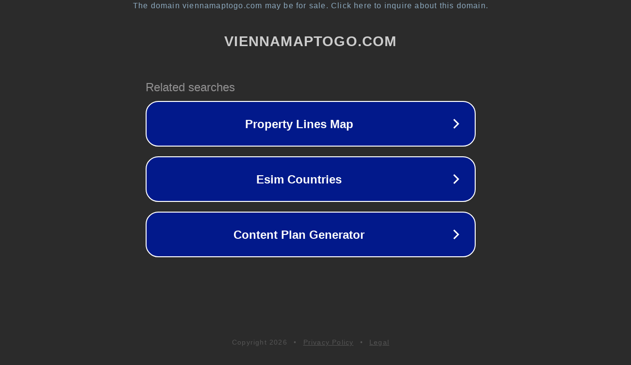

--- FILE ---
content_type: text/html; charset=utf-8
request_url: https://www.viennamaptogo.com/naj-dobro/17143=product.htm
body_size: 1098
content:
<!doctype html>
<html data-adblockkey="MFwwDQYJKoZIhvcNAQEBBQADSwAwSAJBANDrp2lz7AOmADaN8tA50LsWcjLFyQFcb/P2Txc58oYOeILb3vBw7J6f4pamkAQVSQuqYsKx3YzdUHCvbVZvFUsCAwEAAQ==_GC7v27iuHsaAcd9vTFsL3/9/hQLteXK0GYytSEyggYUJWC3nt3Itn8NCmFcYMAMmsN0ffL75Ts0lglbCzTUI1Q==" lang="en" style="background: #2B2B2B;">
<head>
    <meta charset="utf-8">
    <meta name="viewport" content="width=device-width, initial-scale=1">
    <link rel="icon" href="[data-uri]">
    <link rel="preconnect" href="https://www.google.com" crossorigin>
</head>
<body>
<div id="target" style="opacity: 0"></div>
<script>window.park = "[base64]";</script>
<script src="/bdEsgvWDi.js"></script>
</body>
</html>
